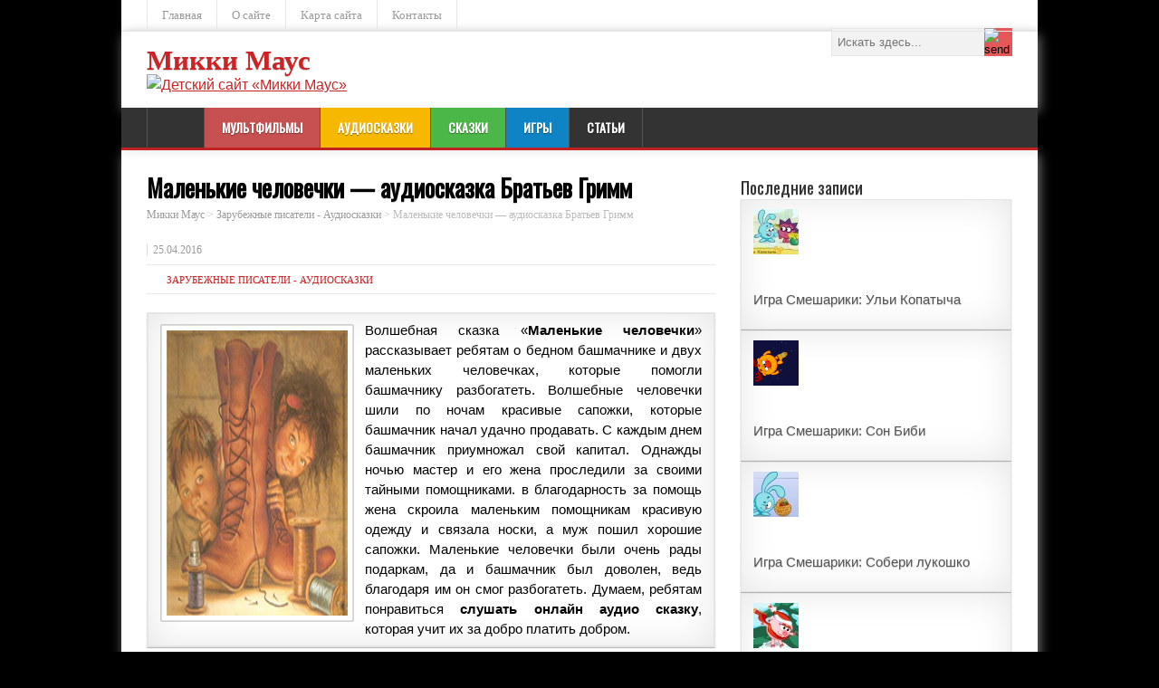

--- FILE ---
content_type: text/html; charset=UTF-8
request_url: https://mikimaus.ru/malenkie-chelovechki-audioskazka-bratev-grimm.html
body_size: 11313
content:
<!DOCTYPE html>
<!--[if IE 7]>
<html class="ie ie7" lang="ru-RU" id="html">
<![endif]-->
<!--[if IE 8]>
<html class="ie ie8" lang="ru-RU" id="html">
<![endif]-->
<!--[if !(IE 7) | !(IE 8)  ]><!-->
<html lang="ru-RU" id="html">
<!--<![endif]-->
<head>
  <meta charset="UTF-8" /> 
  <meta name="viewport" content="width=device-width" />
 
  <link rel="pingback" href="https://mikimaus.ru/xmlrpc.php"> 
	<link rel="shortcut icon" href="https://mikimaus.ru/wp-content/uploads/2016/03/favicon-1.png" />
<title>Маленькие человечки - аудиосказка Братьев Гримм слушать онлайн</title>
<style type='text/css'></style><meta name='robots' content='max-image-preview:large' />

<!-- All in One SEO Pack 3.1.1 от Michael Torbert из Semper Fi Web Design[498,577] -->
<meta name="description"  content="Волшебная сказка «Маленькие человечки» рассказывает ребятам о бедном башмачнике и двух маленьких человесках, которые помогли башмачнику разбогатеть." />

<meta name="keywords"  content="аудиосказка Маленькие человечки слушать,Маленькие человечки слушать,аудиосказка Маленькие человечки,аудиосказка,слушать,бесплатно,онлайн,аудиосказка для детей,русские народные аудиосказка,аудиосказка на ночь" />

<link rel="canonical" href="https://mikimaus.ru/malenkie-chelovechki-audioskazka-bratev-grimm.html" />
<!-- All in One SEO Pack -->
<link rel="alternate" type="application/rss+xml" title="Микки Маус &raquo; Лента" href="https://mikimaus.ru/feed" />
<link rel='stylesheet' id='wp-block-library-css' href='https://mikimaus.ru/wp-includes/css/dist/block-library/style.min.css' type='text/css' media='all' />
<style id='classic-theme-styles-inline-css' type='text/css'>
/*! This file is auto-generated */
.wp-block-button__link{color:#fff;background-color:#32373c;border-radius:9999px;box-shadow:none;text-decoration:none;padding:calc(.667em + 2px) calc(1.333em + 2px);font-size:1.125em}.wp-block-file__button{background:#32373c;color:#fff;text-decoration:none}
</style>
<style id='global-styles-inline-css' type='text/css'>
body{--wp--preset--color--black: #000000;--wp--preset--color--cyan-bluish-gray: #abb8c3;--wp--preset--color--white: #ffffff;--wp--preset--color--pale-pink: #f78da7;--wp--preset--color--vivid-red: #cf2e2e;--wp--preset--color--luminous-vivid-orange: #ff6900;--wp--preset--color--luminous-vivid-amber: #fcb900;--wp--preset--color--light-green-cyan: #7bdcb5;--wp--preset--color--vivid-green-cyan: #00d084;--wp--preset--color--pale-cyan-blue: #8ed1fc;--wp--preset--color--vivid-cyan-blue: #0693e3;--wp--preset--color--vivid-purple: #9b51e0;--wp--preset--gradient--vivid-cyan-blue-to-vivid-purple: linear-gradient(135deg,rgba(6,147,227,1) 0%,rgb(155,81,224) 100%);--wp--preset--gradient--light-green-cyan-to-vivid-green-cyan: linear-gradient(135deg,rgb(122,220,180) 0%,rgb(0,208,130) 100%);--wp--preset--gradient--luminous-vivid-amber-to-luminous-vivid-orange: linear-gradient(135deg,rgba(252,185,0,1) 0%,rgba(255,105,0,1) 100%);--wp--preset--gradient--luminous-vivid-orange-to-vivid-red: linear-gradient(135deg,rgba(255,105,0,1) 0%,rgb(207,46,46) 100%);--wp--preset--gradient--very-light-gray-to-cyan-bluish-gray: linear-gradient(135deg,rgb(238,238,238) 0%,rgb(169,184,195) 100%);--wp--preset--gradient--cool-to-warm-spectrum: linear-gradient(135deg,rgb(74,234,220) 0%,rgb(151,120,209) 20%,rgb(207,42,186) 40%,rgb(238,44,130) 60%,rgb(251,105,98) 80%,rgb(254,248,76) 100%);--wp--preset--gradient--blush-light-purple: linear-gradient(135deg,rgb(255,206,236) 0%,rgb(152,150,240) 100%);--wp--preset--gradient--blush-bordeaux: linear-gradient(135deg,rgb(254,205,165) 0%,rgb(254,45,45) 50%,rgb(107,0,62) 100%);--wp--preset--gradient--luminous-dusk: linear-gradient(135deg,rgb(255,203,112) 0%,rgb(199,81,192) 50%,rgb(65,88,208) 100%);--wp--preset--gradient--pale-ocean: linear-gradient(135deg,rgb(255,245,203) 0%,rgb(182,227,212) 50%,rgb(51,167,181) 100%);--wp--preset--gradient--electric-grass: linear-gradient(135deg,rgb(202,248,128) 0%,rgb(113,206,126) 100%);--wp--preset--gradient--midnight: linear-gradient(135deg,rgb(2,3,129) 0%,rgb(40,116,252) 100%);--wp--preset--font-size--small: 13px;--wp--preset--font-size--medium: 20px;--wp--preset--font-size--large: 36px;--wp--preset--font-size--x-large: 42px;--wp--preset--spacing--20: 0.44rem;--wp--preset--spacing--30: 0.67rem;--wp--preset--spacing--40: 1rem;--wp--preset--spacing--50: 1.5rem;--wp--preset--spacing--60: 2.25rem;--wp--preset--spacing--70: 3.38rem;--wp--preset--spacing--80: 5.06rem;--wp--preset--shadow--natural: 6px 6px 9px rgba(0, 0, 0, 0.2);--wp--preset--shadow--deep: 12px 12px 50px rgba(0, 0, 0, 0.4);--wp--preset--shadow--sharp: 6px 6px 0px rgba(0, 0, 0, 0.2);--wp--preset--shadow--outlined: 6px 6px 0px -3px rgba(255, 255, 255, 1), 6px 6px rgba(0, 0, 0, 1);--wp--preset--shadow--crisp: 6px 6px 0px rgba(0, 0, 0, 1);}:where(.is-layout-flex){gap: 0.5em;}:where(.is-layout-grid){gap: 0.5em;}body .is-layout-flow > .alignleft{float: left;margin-inline-start: 0;margin-inline-end: 2em;}body .is-layout-flow > .alignright{float: right;margin-inline-start: 2em;margin-inline-end: 0;}body .is-layout-flow > .aligncenter{margin-left: auto !important;margin-right: auto !important;}body .is-layout-constrained > .alignleft{float: left;margin-inline-start: 0;margin-inline-end: 2em;}body .is-layout-constrained > .alignright{float: right;margin-inline-start: 2em;margin-inline-end: 0;}body .is-layout-constrained > .aligncenter{margin-left: auto !important;margin-right: auto !important;}body .is-layout-constrained > :where(:not(.alignleft):not(.alignright):not(.alignfull)){max-width: var(--wp--style--global--content-size);margin-left: auto !important;margin-right: auto !important;}body .is-layout-constrained > .alignwide{max-width: var(--wp--style--global--wide-size);}body .is-layout-flex{display: flex;}body .is-layout-flex{flex-wrap: wrap;align-items: center;}body .is-layout-flex > *{margin: 0;}body .is-layout-grid{display: grid;}body .is-layout-grid > *{margin: 0;}:where(.wp-block-columns.is-layout-flex){gap: 2em;}:where(.wp-block-columns.is-layout-grid){gap: 2em;}:where(.wp-block-post-template.is-layout-flex){gap: 1.25em;}:where(.wp-block-post-template.is-layout-grid){gap: 1.25em;}.has-black-color{color: var(--wp--preset--color--black) !important;}.has-cyan-bluish-gray-color{color: var(--wp--preset--color--cyan-bluish-gray) !important;}.has-white-color{color: var(--wp--preset--color--white) !important;}.has-pale-pink-color{color: var(--wp--preset--color--pale-pink) !important;}.has-vivid-red-color{color: var(--wp--preset--color--vivid-red) !important;}.has-luminous-vivid-orange-color{color: var(--wp--preset--color--luminous-vivid-orange) !important;}.has-luminous-vivid-amber-color{color: var(--wp--preset--color--luminous-vivid-amber) !important;}.has-light-green-cyan-color{color: var(--wp--preset--color--light-green-cyan) !important;}.has-vivid-green-cyan-color{color: var(--wp--preset--color--vivid-green-cyan) !important;}.has-pale-cyan-blue-color{color: var(--wp--preset--color--pale-cyan-blue) !important;}.has-vivid-cyan-blue-color{color: var(--wp--preset--color--vivid-cyan-blue) !important;}.has-vivid-purple-color{color: var(--wp--preset--color--vivid-purple) !important;}.has-black-background-color{background-color: var(--wp--preset--color--black) !important;}.has-cyan-bluish-gray-background-color{background-color: var(--wp--preset--color--cyan-bluish-gray) !important;}.has-white-background-color{background-color: var(--wp--preset--color--white) !important;}.has-pale-pink-background-color{background-color: var(--wp--preset--color--pale-pink) !important;}.has-vivid-red-background-color{background-color: var(--wp--preset--color--vivid-red) !important;}.has-luminous-vivid-orange-background-color{background-color: var(--wp--preset--color--luminous-vivid-orange) !important;}.has-luminous-vivid-amber-background-color{background-color: var(--wp--preset--color--luminous-vivid-amber) !important;}.has-light-green-cyan-background-color{background-color: var(--wp--preset--color--light-green-cyan) !important;}.has-vivid-green-cyan-background-color{background-color: var(--wp--preset--color--vivid-green-cyan) !important;}.has-pale-cyan-blue-background-color{background-color: var(--wp--preset--color--pale-cyan-blue) !important;}.has-vivid-cyan-blue-background-color{background-color: var(--wp--preset--color--vivid-cyan-blue) !important;}.has-vivid-purple-background-color{background-color: var(--wp--preset--color--vivid-purple) !important;}.has-black-border-color{border-color: var(--wp--preset--color--black) !important;}.has-cyan-bluish-gray-border-color{border-color: var(--wp--preset--color--cyan-bluish-gray) !important;}.has-white-border-color{border-color: var(--wp--preset--color--white) !important;}.has-pale-pink-border-color{border-color: var(--wp--preset--color--pale-pink) !important;}.has-vivid-red-border-color{border-color: var(--wp--preset--color--vivid-red) !important;}.has-luminous-vivid-orange-border-color{border-color: var(--wp--preset--color--luminous-vivid-orange) !important;}.has-luminous-vivid-amber-border-color{border-color: var(--wp--preset--color--luminous-vivid-amber) !important;}.has-light-green-cyan-border-color{border-color: var(--wp--preset--color--light-green-cyan) !important;}.has-vivid-green-cyan-border-color{border-color: var(--wp--preset--color--vivid-green-cyan) !important;}.has-pale-cyan-blue-border-color{border-color: var(--wp--preset--color--pale-cyan-blue) !important;}.has-vivid-cyan-blue-border-color{border-color: var(--wp--preset--color--vivid-cyan-blue) !important;}.has-vivid-purple-border-color{border-color: var(--wp--preset--color--vivid-purple) !important;}.has-vivid-cyan-blue-to-vivid-purple-gradient-background{background: var(--wp--preset--gradient--vivid-cyan-blue-to-vivid-purple) !important;}.has-light-green-cyan-to-vivid-green-cyan-gradient-background{background: var(--wp--preset--gradient--light-green-cyan-to-vivid-green-cyan) !important;}.has-luminous-vivid-amber-to-luminous-vivid-orange-gradient-background{background: var(--wp--preset--gradient--luminous-vivid-amber-to-luminous-vivid-orange) !important;}.has-luminous-vivid-orange-to-vivid-red-gradient-background{background: var(--wp--preset--gradient--luminous-vivid-orange-to-vivid-red) !important;}.has-very-light-gray-to-cyan-bluish-gray-gradient-background{background: var(--wp--preset--gradient--very-light-gray-to-cyan-bluish-gray) !important;}.has-cool-to-warm-spectrum-gradient-background{background: var(--wp--preset--gradient--cool-to-warm-spectrum) !important;}.has-blush-light-purple-gradient-background{background: var(--wp--preset--gradient--blush-light-purple) !important;}.has-blush-bordeaux-gradient-background{background: var(--wp--preset--gradient--blush-bordeaux) !important;}.has-luminous-dusk-gradient-background{background: var(--wp--preset--gradient--luminous-dusk) !important;}.has-pale-ocean-gradient-background{background: var(--wp--preset--gradient--pale-ocean) !important;}.has-electric-grass-gradient-background{background: var(--wp--preset--gradient--electric-grass) !important;}.has-midnight-gradient-background{background: var(--wp--preset--gradient--midnight) !important;}.has-small-font-size{font-size: var(--wp--preset--font-size--small) !important;}.has-medium-font-size{font-size: var(--wp--preset--font-size--medium) !important;}.has-large-font-size{font-size: var(--wp--preset--font-size--large) !important;}.has-x-large-font-size{font-size: var(--wp--preset--font-size--x-large) !important;}
.wp-block-navigation a:where(:not(.wp-element-button)){color: inherit;}
:where(.wp-block-post-template.is-layout-flex){gap: 1.25em;}:where(.wp-block-post-template.is-layout-grid){gap: 1.25em;}
:where(.wp-block-columns.is-layout-flex){gap: 2em;}:where(.wp-block-columns.is-layout-grid){gap: 2em;}
.wp-block-pullquote{font-size: 1.5em;line-height: 1.6;}
</style>
<link rel='stylesheet' id='arve-main-css' href='https://mikimaus.ru/wp-content/plugins/advanced-responsive-video-embedder/build/main.css' type='text/css' media='all' />
<link rel='stylesheet' id='wp-pagenavi-css' href='https://mikimaus.ru/wp-content/plugins/wp-pagenavi/pagenavi-css.css' type='text/css' media='all' />
<link rel='stylesheet' id='minezine-style-css' href='https://mikimaus.ru/wp-content/themes/minezine/style.css' type='text/css' media='all' />
<link rel='stylesheet' id='minezine-google-font-default-css' href='//fonts.googleapis.com/css?family=Oswald&#038;subset=latin%2Clatin-ext' type='text/css' media='all' />
<link rel='stylesheet' id='wordpress-popular-posts-css' href='https://mikimaus.ru/wp-content/plugins/wordpress-popular-posts/style/wpp.css' type='text/css' media='all' />
<link rel='stylesheet' id='jannah-extensions-shortcodes-styles-css' href='https://mikimaus.ru/wp-content/plugins/jannah-extensions/shortcodes/assets/style.css' type='text/css' media='all' />
<script type='text/javascript' src='https://mikimaus.ru/wp-includes/js/dist/vendor/wp-polyfill-inert.min.js' id='wp-polyfill-inert-js'></script>
<script type='text/javascript' src='https://mikimaus.ru/wp-includes/js/dist/vendor/regenerator-runtime.min.js' id='regenerator-runtime-js'></script>
<script type='text/javascript' src='https://mikimaus.ru/wp-includes/js/dist/vendor/wp-polyfill.min.js' id='wp-polyfill-js'></script>
<script async="async" type='text/javascript' src='https://mikimaus.ru/wp-content/plugins/advanced-responsive-video-embedder/build/main.js' id='arve-main-js'></script>
<script type='text/javascript' src='https://mikimaus.ru/wp-includes/js/jquery/jquery.min.js' id='jquery-core-js'></script>
<script type='text/javascript' src='https://mikimaus.ru/wp-includes/js/jquery/jquery-migrate.min.js' id='jquery-migrate-js'></script>
<!--[if lt IE 9]>
<script type='text/javascript' src='https://mikimaus.ru/wp-content/themes/minezine/js/html5.js' id='minezine-html5-ie-js'></script>
<![endif]-->

<link rel="stylesheet" href="https://mikimaus.ru/wp-content/plugins/auto-highslide/highslide/highslide.css" type="text/css" />
<script type="text/javascript" src="https://mikimaus.ru/wp-content/plugins/auto-highslide/highslide/highslide-with-html.packed.js"></script>
<script type="text/javascript">
	hs.graphicsDir = "https://mikimaus.ru/wp-content/plugins/auto-highslide/highslide/graphics/";
	hs.outlineType = "rounded-white";
	hs.outlineWhileAnimating = true;
	hs.showCredits = false;
</script>
	<style>.pseudo-clearfy-link { color: #008acf; cursor: pointer;}.pseudo-clearfy-link:hover { text-decoration: none;}</style><script type="text/javascript">
	window._wp_rp_static_base_url = 'https://wprp.zemanta.com/static/';
	window._wp_rp_wp_ajax_url = "https://mikimaus.ru/wp-admin/admin-ajax.php";
	window._wp_rp_plugin_version = '3.5.2';
	window._wp_rp_post_id = '990';
	window._wp_rp_num_rel_posts = '10';
	window._wp_rp_thumbnails = true;
	window._wp_rp_post_title = '%D0%9C%D0%B0%D0%BB%D0%B5%D0%BD%D1%8C%D0%BA%D0%B8%D0%B5+%D1%87%D0%B5%D0%BB%D0%BE%D0%B2%D0%B5%D1%87%D0%BA%D0%B8+-+%D0%B0%D1%83%D0%B4%D0%B8%D0%BE%D1%81%D0%BA%D0%B0%D0%B7%D0%BA%D0%B0+%D0%91%D1%80%D0%B0%D1%82%D1%8C%D0%B5%D0%B2+%D0%93%D1%80%D0%B8%D0%BC%D0%BC';
	window._wp_rp_post_tags = [];
	window._wp_rp_promoted_content = true;
</script>
<script type="text/javascript" src="https://wprp.zemanta.com/static/js/loader.js?version=3.5.2" async></script>
<link rel="stylesheet" href="https://mikimaus.ru/wp-content/plugins/wordpress-23-related-posts-plugin/static/themes/vertical-m.css?version=3.5.2" />
<meta name="generator" content="Elementor 3.16.6; features: e_dom_optimization, e_optimized_assets_loading, e_optimized_css_loading, additional_custom_breakpoints; settings: css_print_method-external, google_font-enabled, font_display-swap">
				<!-- WordPress Popular Posts v3.3.3 -->
				<script type="text/javascript">//<![CDATA[

					var sampling_active = 0;
					var sampling_rate   = 100;
					var do_request = false;

					if ( !sampling_active ) {
						do_request = true;
					} else {
						var num = Math.floor(Math.random() * sampling_rate) + 1;
						do_request = ( 1 === num );
					}

					if ( do_request ) {

						// Create XMLHttpRequest object and set variables
						var xhr = ( window.XMLHttpRequest )
						  ? new XMLHttpRequest()
						  : new ActiveXObject( "Microsoft.XMLHTTP" ),
						url = 'https://mikimaus.ru/wp-admin/admin-ajax.php',
						params = 'action=update_views_ajax&token=febc188016&wpp_id=990';
						// Set request method and target URL
						xhr.open( "POST", url, true );
						// Set request header
						xhr.setRequestHeader( "Content-type", "application/x-www-form-urlencoded" );
						// Hook into onreadystatechange
						xhr.onreadystatechange = function() {
							if ( 4 === xhr.readyState && 200 === xhr.status ) {
								if ( window.console && window.console.log ) {
									window.console.log( xhr.responseText );
								}
							}
						};
						// Send request
						xhr.send( params );

					}

				//]]></script>
				<!-- End WordPress Popular Posts v3.3.3 -->
				<style type="text/css">.broken_link, a.broken_link {
	text-decoration: line-through;
}</style><style type="text/css" id="custom-background-css">
body.custom-background { background-color: #000000; }
</style>
	 
</head>
 
<body class="post-template-default single single-post postid-990 single-format-standard custom-background elementor-default elementor-kit-3138" id="wrapper">
<div class="pattern"></div> 
   
<div id="container">

  <header id="header">
    <div id="top-navigation-wrapper">
      <div class="top-navigation">
<div class="menu-menyu-vverx-container"><ul id="top-nav" class="menu"><li id="menu-item-20" class="menu-item menu-item-type-custom menu-item-object-custom menu-item-home menu-item-20"><a href="https://mikimaus.ru/">Главная</a></li>
<li id="menu-item-307" class="menu-item menu-item-type-post_type menu-item-object-page menu-item-307"><a href="https://mikimaus.ru/o-sajte">О сайте</a></li>
<li id="menu-item-77" class="menu-item menu-item-type-post_type menu-item-object-page menu-item-77"><a href="https://mikimaus.ru/karta-sajta">Карта сайта</a></li>
<li id="menu-item-3042" class="menu-item menu-item-type-post_type menu-item-object-page menu-item-3042"><a href="https://mikimaus.ru/kontakty">Контакты</a></li>
</ul></div>      </div>
    </div>
    
    <div class="header-content">
	<form id="searchform" method="get" action="https://mikimaus.ru/">
  <div class="searchform-wrapper"><input type="text" value="" name="s" id="s" placeholder="Искать здесь..." />
  <input type="image" src="https://mikimaus.ru/wp-content/themes/minezine/images/empty.gif" class="send" name="searchsubmit" alt="send" /></div>
</form>      <p class="site-title"><a href="https://mikimaus.ru/">Микки Маус</a></p>

<a href="https://mikimaus.ru/"><img title="" alt="Детский сайт «Микки Маус»" src="https://mikimaus.ru/wp-content/themes/minezine/images/logoimg.png" /></a>
    </div>
    <div class="menu-box">
      <div class="navigation-pattern"></div>
      <a class="link-home" href="https://mikimaus.ru/"></a>
<div class="menu-osnovnoe-menyu-container"><ul id="nav" class="menu"><li id="menu-item-517" class="menu-item menu-item-type-post_type menu-item-object-page menu-item-517"><a href="https://mikimaus.ru/multfilmy-onlajn">Мультфильмы</a></li>
<li id="menu-item-380" class="menu-item menu-item-type-post_type menu-item-object-page menu-item-380"><a href="https://mikimaus.ru/audioskazki-dlya-detej">Аудиосказки</a></li>
<li id="menu-item-24" class="menu-item menu-item-type-custom menu-item-object-custom menu-item-24"><a href="https://mikimaus.ru/skazki-narodov-mira">Сказки</a></li>
<li id="menu-item-1229" class="menu-item menu-item-type-custom menu-item-object-custom menu-item-1229"><a href="https://mikimaus.ru/razvivayushhie-igry-dlya-detej-onlajn">Игры</a></li>
<li id="menu-item-2847" class="menu-item menu-item-type-taxonomy menu-item-object-category menu-item-2847"><a href="https://mikimaus.ru/category/raznoe">Статьи</a></li>
</ul></div>    </div>
    
  </header> <!-- end of header -->

  <div id="main-content">
  <div id="content">    <div class="content-headline">
      <h1 class="entry-headline title single-title entry-title"><span class="entry-headline-text">Маленькие человечки &#8212; аудиосказка Братьев Гримм</span></h1>
<p class="breadcrumb-navigation"><!-- Breadcrumb NavXT 6.3.0 -->
<span property="itemListElement" typeof="ListItem"><a property="item" typeof="WebPage" title="Перейти к Микки Маус." href="https://mikimaus.ru" class="home" ><span property="name">Микки Маус</span></a><meta property="position" content="1"></span> &gt; <span property="itemListElement" typeof="ListItem"><a property="item" typeof="WebPage" title="Перейти к архиву рубрики Зарубежные писатели - Аудиосказки." href="https://mikimaus.ru/category/zarubezhnye-pisateli-audioskazki" class="taxonomy category" ><span property="name">Зарубежные писатели - Аудиосказки</span></a><meta property="position" content="2"></span> &gt; <span class="post post-post current-item">Маленькие человечки &#8212; аудиосказка Братьев Гримм</span></p>    </div>
        <p class="post-meta">
      <span dats="25.04.2016"></span>
    </p>
    <div class="post-info">
      <p class="post-category"><span class="post-info-category"><a href="https://mikimaus.ru/category/zarubezhnye-pisateli-audioskazki" rel="category tag">Зарубежные писатели - Аудиосказки</a></span></p>
      <p class="post-tags"></p>
    </div>
    <div class="entry-content">

<!-- Shortcoder conditions not met -->
<div class="mult_category"><img decoding="async" fetchpriority="high" class="alignleft size-full wp-image-1013" src="https://mikimaus.ru/wp-content/uploads/2016/04/chelovechki1.jpg" alt="Маленькие человечки" width="200" height="315" />Волшебная сказка «<strong>Маленькие человечки</strong>» рассказывает ребятам о бедном башмачнике и двух маленьких человечках, которые помогли башмачнику разбогатеть. Волшебные человечки шили по ночам красивые сапожки, которые башмачник начал удачно продавать. С каждым днем башмачник приумножал свой капитал. Однажды ночью мастер и его жена проследили за своими тайными помощниками. в благодарность за помощь жена скроила маленьким помощникам красивую одежду и связала носки, а муж пошил хорошие сапожки. Маленькие человечки были очень рады подаркам, да и башмачник был доволен, ведь благодаря им он смог разбогатеть. Думаем, ребятам понравиться <strong>слушать онлайн аудио сказку</strong>, которая учит их за добро платить добром.</div>
<!-- Shortcoder conditions not met -->
<h3 style="text-align: center;">Слушать сказку Маленькие человечки онлайн</h3>
<!--[if lt IE 9]><script>document.createElement('audio');</script><![endif]-->
<audio class="wp-audio-shortcode" id="audio-990-1" preload="none" style="width: 100%;" controls="controls"><source type="audio/mpeg" src="https://mikimaus.ru/wp-content/uploads/2016/04/chelovechki.mp3?_=1" /><a href="https://mikimaus.ru/wp-content/uploads/2016/04/chelovechki.mp3">https://mikimaus.ru/wp-content/uploads/2016/04/chelovechki.mp3</a></audio><a class="knopka1" href="https://mikimaus.ru/zarubezhnye-pisateli-skazochniki">Вернуться к выбору аудиосказок</a></p>
<div class="social">
<div class="network">Понравилось? Расскажи друзьям:</div>
</div>
<div class="social">
<noindex><div class="share42init" data-url="https://mikimaus.ru/malenkie-chelovechki-audioskazka-bratev-grimm.html" data-title="Маленькие человечки &#8212; аудиосказка Братьев Гримм"></div>
<script type="text/javascript" src="//mikimaus.ru/wp-content/share42/share42.js"></script></noindex>
</div>

<div id="wp_rp_content">
<div id="related_posts">
<h3>Другие записи из этой темы:</h3>
 
<ul><li><a href="https://mikimaus.ru/sinyaya-boroda-audioskazka-sharlya-perro.html" rel="bookmark" title="Синяя борода &#8212; аудиосказка Шарля Перро"><div id="box-cel"><img width="200" height="300" src="https://mikimaus.ru/wp-content/uploads/2016/04/boroda1.jpg" class="attachment-post-thumbnail size-post-thumbnail wp-post-image" alt="Синяя борода" decoding="async" />Синяя борода &#8212; аудиосказка Шарля Перро</div></a></li>
<li><a href="https://mikimaus.ru/volk-i-semero-kozlyat-audioskazka-bratev-grimm.html" rel="bookmark" title="Волк и семеро козлят &#8212; аудиосказка Братьев Гримм"><div id="box-cel"><img width="200" height="192" src="https://mikimaus.ru/wp-content/uploads/2016/04/volk-5.jpg" class="attachment-post-thumbnail size-post-thumbnail wp-post-image" alt="Волк и семеро козлят" decoding="async" />Волк и семеро козлят &#8212; аудиосказка Братьев Гримм</div></a></li>
<li><a href="https://mikimaus.ru/malchik-s-palchik-audioskazka-sharlya-perro.html" rel="bookmark" title="Мальчик с пальчик &#8212; аудиосказка Шарля Перро"><div id="box-cel"><img width="200" height="295" src="https://mikimaus.ru/wp-content/uploads/2016/04/malchik1.jpg" class="attachment-post-thumbnail size-post-thumbnail wp-post-image" alt="Мальчик с пальчик" decoding="async" loading="lazy" />Мальчик с пальчик &#8212; аудиосказка Шарля Перро</div></a></li>
<li><a href="https://mikimaus.ru/pryanichnyj-domik-audioskazka-sharlya-perro.html" rel="bookmark" title="Пряничный домик &#8212; аудиосказка Шарля Перро"><div id="box-cel"><img width="200" height="277" src="https://mikimaus.ru/wp-content/uploads/2016/04/domik1.jpg" class="attachment-post-thumbnail size-post-thumbnail wp-post-image" alt="Пряничный домик" decoding="async" loading="lazy" />Пряничный домик &#8212; аудиосказка Шарля Перро</div></a></li>
<li><a href="https://mikimaus.ru/kot-v-sapogax-audioskazka-sharlya-perro.html" rel="bookmark" title="Кот в сапогах &#8212; аудиосказка Шарля Перро"><div id="box-cel"><img width="200" height="270" src="https://mikimaus.ru/wp-content/uploads/2016/04/kot1.jpg" class="attachment-post-thumbnail size-post-thumbnail wp-post-image" alt="Кот в сапогах" decoding="async" loading="lazy" />Кот в сапогах &#8212; аудиосказка Шарля Перро</div></a></li>
<li><a href="https://mikimaus.ru/rumpelshtilcxen-audioskazka-bratev-grimm.html" rel="bookmark" title="Румпельштильцхен &#8212; аудиосказка Братьев Гримм"><div id="box-cel"><img width="200" height="227" src="https://mikimaus.ru/wp-content/uploads/2016/04/rumpel1.jpg" class="attachment-post-thumbnail size-post-thumbnail wp-post-image" alt="Румпельштильцхен" decoding="async" loading="lazy" />Румпельштильцхен &#8212; аудиосказка Братьев Гримм</div></a></li>
<li><a href="https://mikimaus.ru/krasnaya-shapochka-audioskazka-sharlya-perro.html" rel="bookmark" title="Красная шапочка &#8212; аудиосказка Шарля Перро"><div id="box-cel"><img width="200" height="291" src="https://mikimaus.ru/wp-content/uploads/2016/04/krasnaja.jpg" class="attachment-post-thumbnail size-post-thumbnail wp-post-image" alt="Красная шапочка" decoding="async" loading="lazy" />Красная шапочка &#8212; аудиосказка Шарля Перро</div></a></li>
<li><a href="https://mikimaus.ru/belosnezhka-i-sem-gnomov-audioskazka-bratev-grimm.html" rel="bookmark" title="Белоснежка и семь гномов &#8212; аудиосказка Братьев Гримм"><div id="box-cel"><img width="200" height="313" src="https://mikimaus.ru/wp-content/uploads/2016/04/belosneshka.jpg" class="attachment-post-thumbnail size-post-thumbnail wp-post-image" alt="Белоснежка и семь гномов" decoding="async" loading="lazy" srcset="https://mikimaus.ru/wp-content/uploads/2016/04/belosneshka.jpg 200w, https://mikimaus.ru/wp-content/uploads/2016/04/belosneshka-192x300.jpg 192w" sizes="(max-width: 200px) 100vw, 200px" />Белоснежка и семь гномов &#8212; аудиосказка Братьев Гримм</div></a></li>
<li><a href="https://mikimaus.ru/zolushka-audioskazka-sharlya-perro-2.html" rel="bookmark" title="Золушка &#8212; аудиосказка Шарля Перро"><div id="box-cel"><img width="200" height="244" src="https://mikimaus.ru/wp-content/uploads/2016/04/zolushka1.jpg" class="attachment-post-thumbnail size-post-thumbnail wp-post-image" alt="Золушка" decoding="async" loading="lazy" />Золушка &#8212; аудиосказка Шарля Перро</div></a></li>
<li><a href="https://mikimaus.ru/zhivaya-voda-audioskazka-bratev-grimm.html" rel="bookmark" title="Живая вода &#8212; аудиосказка Братьев Гримм"><div id="box-cel"><img width="402" height="594" src="https://mikimaus.ru/wp-content/uploads/2016/04/zhivaya-voda.jpg" class="attachment-post-thumbnail size-post-thumbnail wp-post-image" alt="Живая вода" decoding="async" loading="lazy" srcset="https://mikimaus.ru/wp-content/uploads/2016/04/zhivaya-voda.jpg 402w, https://mikimaus.ru/wp-content/uploads/2016/04/zhivaya-voda-203x300.jpg 203w" sizes="(max-width: 402px) 100vw, 402px" />Живая вода &#8212; аудиосказка Братьев Гримм</div></a></li>
</ul></div>
</div>

<div id="minezine-post-nav" class="navigation" role="navigation">
	<div class="nav-wrapper">
  <p class="nav-previous"><a href="https://mikimaus.ru/korol-drozdoborod-audioskazka-bratev-grimm.html" title="Король Дроздобород - аудиосказка Братьев Гримм">&larr; Предыдущая запись</a></p>
	<p class="nav-next"><a href="https://mikimaus.ru/rapuncel-audioskazka-bratev-grimm.html" title="Рапунцель - аудиосказка Братьев Гримм">Следующая запись &rarr;</a></p>
   </div>
</div>
    </div>   
  </div> <!-- end of content -->
<aside id="sidebar">
<div id="rpwe_widget-2" class="sidebar-widget rpwe_widget recent-posts-extended"> <p class="sidebar-headline"><span class="sidebar-headline-text">Последние записи</span></p><div  class="rpwe-block "><ul class="rpwe-ul"><li class="rpwe-li rpwe-clearfix"><a class="rpwe-img" href="https://mikimaus.ru/igra-smeshariki-uli-kopatycha.html"  rel="bookmark"><img class="rpwe-alignleft rpwe-thumb" src="https://mikimaus.ru/wp-content/uploads/2016/06/igryi-smeshariki-50x50.jpg" alt="Игра Смешарики: Ульи Копатыча"></a><h3 class="rpwe-title"><a href="https://mikimaus.ru/igra-smeshariki-uli-kopatycha.html" title="Permalink to Игра Смешарики: Ульи Копатыча" rel="bookmark">Игра Смешарики: Ульи Копатыча</a></h3></li><li class="rpwe-li rpwe-clearfix"><a class="rpwe-img" href="https://mikimaus.ru/igra-smeshariki-son-bibi.html"  rel="bookmark"><img class="rpwe-alignleft rpwe-thumb" src="https://mikimaus.ru/wp-content/uploads/2016/06/bibi-50x50.jpg" alt="Игра Смешарики: Сон Биби"></a><h3 class="rpwe-title"><a href="https://mikimaus.ru/igra-smeshariki-son-bibi.html" title="Permalink to Игра Смешарики: Сон Биби" rel="bookmark">Игра Смешарики: Сон Биби</a></h3></li><li class="rpwe-li rpwe-clearfix"><a class="rpwe-img" href="https://mikimaus.ru/igra-smeshariki-soberi-lukoshko.html"  rel="bookmark"><img class="rpwe-alignleft rpwe-thumb" src="https://mikimaus.ru/wp-content/uploads/2016/06/igryi-smeshariki25-50x50.jpg" alt="Игра Смешарики: Собери лукошко"></a><h3 class="rpwe-title"><a href="https://mikimaus.ru/igra-smeshariki-soberi-lukoshko.html" title="Permalink to Игра Смешарики: Собери лукошко" rel="bookmark">Игра Смешарики: Собери лукошко</a></h3></li><li class="rpwe-li rpwe-clearfix"><a class="rpwe-img" href="https://mikimaus.ru/igra-smeshariki-snezhnaya-gorka.html"  rel="bookmark"><img class="rpwe-alignleft rpwe-thumb" src="https://mikimaus.ru/wp-content/uploads/2016/06/smeshariki-pronyushu-50x50.jpg" alt="Игра Смешарики: Снежная горка"></a><h3 class="rpwe-title"><a href="https://mikimaus.ru/igra-smeshariki-snezhnaya-gorka.html" title="Permalink to Игра Смешарики: Снежная горка" rel="bookmark">Игра Смешарики: Снежная горка</a></h3></li><li class="rpwe-li rpwe-clearfix"><a class="rpwe-img" href="https://mikimaus.ru/igra-raskraska-smeshariki.html"  rel="bookmark"><img class="rpwe-alignleft rpwe-thumb" src="https://mikimaus.ru/wp-content/uploads/2016/06/raskraski-50x50.jpg" alt="Игра-раскраска Смешарики"></a><h3 class="rpwe-title"><a href="https://mikimaus.ru/igra-raskraska-smeshariki.html" title="Permalink to Игра-раскраска Смешарики" rel="bookmark">Игра-раскраска Смешарики</a></h3></li></ul></div><!-- Generated by http://wordpress.org/plugins/recent-posts-widget-extended/ --></div></aside> <!-- end of sidebar -->
  </div> <!-- end of main-content -->
<footer id="wrapper-footer">
  <div id="footer">
    <div class="footer-widget-area footer-widget-area-1">
    </div>    
    <div class="footer-widget-area footer-widget-area-2">
    </div>   
    <div class="footer-widget-area footer-widget-area-3">
<div id="tag_cloud-2" class="footer-widget widget_tag_cloud"><p class="footer-headline"><span class="footer-headline-text">Метки</span></p><div class="tagcloud"><a href="https://mikimaus.ru/tag/chukovskij-audioskazki" class="tag-cloud-link tag-link-36 tag-link-position-1" style="font-size: 13.723756906077pt;" aria-label="Чуковский аудиосказки (10 элементов)">Чуковский аудиосказки</a>
<a href="https://mikimaus.ru/tag/barboskiny" class="tag-cloud-link tag-link-30 tag-link-position-2" style="font-size: 8pt;" aria-label="барбоскины (1 элемент)">барбоскины</a>
<a href="https://mikimaus.ru/tag/bytovye-skazki" class="tag-cloud-link tag-link-13 tag-link-position-3" style="font-size: 20.60773480663pt;" aria-label="бытовые сказки (84 элемента)">бытовые сказки</a>
<a href="https://mikimaus.ru/tag/volshebnye-skazki" class="tag-cloud-link tag-link-12 tag-link-position-4" style="font-size: 22pt;" aria-label="волшебные сказки (127 элементов)">волшебные сказки</a>
<a href="https://mikimaus.ru/tag/luntik" class="tag-cloud-link tag-link-31 tag-link-position-5" style="font-size: 8pt;" aria-label="лунтик (1 элемент)">лунтик</a>
<a href="https://mikimaus.ru/tag/masha-i-medved" class="tag-cloud-link tag-link-33 tag-link-position-6" style="font-size: 15.193370165746pt;" aria-label="маша и медведь (16 элементов)">маша и медведь</a>
<a href="https://mikimaus.ru/tag/multfilmy-sssr" class="tag-cloud-link tag-link-24 tag-link-position-7" style="font-size: 18.983425414365pt;" aria-label="мультфильмы СССР (51 элемент)">мультфильмы СССР</a>
<a href="https://mikimaus.ru/tag/multfilmy-pro-bogatyrej" class="tag-cloud-link tag-link-29 tag-link-position-8" style="font-size: 12.254143646409pt;" aria-label="мультфильмы про богатырей (6 элементов)">мультфильмы про богатырей</a>
<a href="https://mikimaus.ru/tag/skazki-o-zhivotnyx" class="tag-cloud-link tag-link-16 tag-link-position-9" style="font-size: 20.298342541436pt;" aria-label="сказки о животных (76 элементов)">сказки о животных</a>
<a href="https://mikimaus.ru/tag/smeshariki" class="tag-cloud-link tag-link-27 tag-link-position-10" style="font-size: 18.28729281768pt;" aria-label="смешарики (42 элемента)">смешарики</a>
<a href="https://mikimaus.ru/tag/fiksiki" class="tag-cloud-link tag-link-32 tag-link-position-11" style="font-size: 8pt;" aria-label="фиксики (1 элемент)">фиксики</a></div>
</div>    </div>
  </div>
<div class="footer-signature"><div class="footer-signature-content">			<div class="textwidget"><div id="credits">© 2023 Детский сайт <a href="https://mikimaus.ru">Mикки Маус</a></br>  
Все материалы сайта взяты из открытых источников. Права на произведения, торговые марки и персонажи принадлежат их авторам. Если у вас возникли вопросы относительно авторского права, свяжитесь через <a href="https://mikimaus.ru/kontakty">форму обратной связи</a> на главной странице сайта.</div>

<!-- Yandex.Metrika counter -->
<script type="text/javascript" >
   (function(m,e,t,r,i,k,a){m[i]=m[i]||function(){(m[i].a=m[i].a||[]).push(arguments)};
   m[i].l=1*new Date();
   for (var j = 0; j < document.scripts.length; j++) {if (document.scripts[j].src === r) { return; }}
   k=e.createElement(t),a=e.getElementsByTagName(t)[0],k.async=1,k.src=r,a.parentNode.insertBefore(k,a)})
   (window, document, "script", "https://mc.yandex.ru/metrika/tag.js", "ym");

   ym(94743014, "init", {
        clickmap:true,
        trackLinks:true,
        accurateTrackBounce:true,
        webvisor:true
   });
</script>
<noscript><div><img src="https://mc.yandex.ru/watch/94743014" style="position:absolute; left:-9999px;" alt="" /></div></noscript>
<!-- /Yandex.Metrika counter --></div>
		</div></div></footer>  <!-- end of wrapper-footer -->
</div> <!-- end of container -->
<script>var pseudo_links = document.querySelectorAll(".pseudo-clearfy-link");for (var i=0;i<pseudo_links.length;i++ ) { pseudo_links[i].addEventListener("click", function(e){   window.open( e.target.getAttribute("data-uri") ); }); }</script><link rel='stylesheet' id='mediaelement-css' href='https://mikimaus.ru/wp-includes/js/mediaelement/mediaelementplayer-legacy.min.css' type='text/css' media='all' />
<link rel='stylesheet' id='wp-mediaelement-css' href='https://mikimaus.ru/wp-includes/js/mediaelement/wp-mediaelement.min.css' type='text/css' media='all' />
<script type='text/javascript' id='wpil-frontend-script-js-extra'>
/* <![CDATA[ */
var wpilFrontend = {"ajaxUrl":"\/wp-admin\/admin-ajax.php","postId":"990","postType":"post","openInternalInNewTab":"0","openExternalInNewTab":"0","disableClicks":"0","openLinksWithJS":"0","trackAllElementClicks":"0","clicksI18n":{"imageNoText":"Image in link: No Text","imageText":"Image Title: ","noText":"No Anchor Text Found"}};
/* ]]> */
</script>
<script type='text/javascript' src='https://mikimaus.ru/wp-content/plugins/link-whisper-premium/js/frontend.min.js' id='wpil-frontend-script-js'></script>
<script type='text/javascript' src='https://mikimaus.ru/wp-content/themes/minezine/js/placeholders.js' id='minezine-placeholders-js'></script>
<script type='text/javascript' src='https://mikimaus.ru/wp-content/themes/minezine/js/scroll-to-top.js' id='minezine-scroll-to-top-js'></script>
<script type='text/javascript' src='https://mikimaus.ru/wp-content/themes/minezine/js/menubox.js' id='minezine-menubox-js'></script>
<script type='text/javascript' src='https://mikimaus.ru/wp-content/themes/minezine/js/selectnav.js' id='minezine-selectnav-js'></script>
<script type='text/javascript' src='https://mikimaus.ru/wp-content/themes/minezine/js/responsive.js' id='minezine-responsive-js'></script>
<script type='text/javascript' src='https://mikimaus.ru/wp-content/plugins/jannah-extensions/shortcodes/assets/js/scripts.js' id='jannah-extensions-shortcodes-scripts-js'></script>
<script id="mediaelement-core-js-before" type="text/javascript">
var mejsL10n = {"language":"ru","strings":{"mejs.download-file":"\u0421\u043a\u0430\u0447\u0430\u0442\u044c \u0444\u0430\u0439\u043b","mejs.install-flash":"Flash player \u043f\u043b\u0430\u0433\u0438\u043d \u0431\u044b\u043b \u043e\u0442\u043a\u043b\u044e\u0447\u0435\u043d \u0438\u043b\u0438 \u043d\u0435 \u0431\u044b\u043b \u0443\u0441\u0442\u0430\u043d\u043e\u0432\u043b\u0435\u043d \u0432 \u0432\u0430\u0448\u0435\u043c \u0431\u0440\u0430\u0443\u0437\u0435\u0440\u0435. \u041f\u043e\u0436\u0430\u043b\u0443\u0439\u0441\u0442\u0430, \u0432\u043a\u043b\u044e\u0447\u0438\u0442\u0435 \u043f\u043b\u0430\u0433\u0438\u043d Flash player \u0438\u043b\u0438 \u0441\u043a\u0430\u0447\u0430\u0439\u0442\u0435 \u043f\u043e\u0441\u043b\u0435\u0434\u043d\u044e\u044e \u0432\u0435\u0440\u0441\u0438\u044e \u0441 https:\/\/get.adobe.com\/flashplayer\/","mejs.fullscreen":"\u041d\u0430 \u0432\u0435\u0441\u044c \u044d\u043a\u0440\u0430\u043d","mejs.play":"\u0412\u043e\u0441\u043f\u0440\u043e\u0438\u0437\u0432\u0435\u0441\u0442\u0438","mejs.pause":"\u041f\u0430\u0443\u0437\u0430","mejs.time-slider":"\u0428\u043a\u0430\u043b\u0430 \u0432\u0440\u0435\u043c\u0435\u043d\u0438","mejs.time-help-text":"\u0418\u0441\u043f\u043e\u043b\u044c\u0437\u0443\u0439\u0442\u0435 \u043a\u043b\u0430\u0432\u0438\u0448\u0438 \u0432\u043b\u0435\u0432\u043e\/\u0432\u043f\u0440\u0430\u0432\u043e, \u0447\u0442\u043e\u0431\u044b \u043f\u0435\u0440\u0435\u043c\u0435\u0441\u0442\u0438\u0442\u044c\u0441\u044f \u043d\u0430 \u043e\u0434\u043d\u0443 \u0441\u0435\u043a\u0443\u043d\u0434\u0443; \u0432\u0432\u0435\u0440\u0445\/\u0432\u043d\u0438\u0437, \u0447\u0442\u043e\u0431\u044b \u043f\u0435\u0440\u0435\u043c\u0435\u0441\u0442\u0438\u0442\u044c\u0441\u044f \u043d\u0430 \u0434\u0435\u0441\u044f\u0442\u044c \u0441\u0435\u043a\u0443\u043d\u0434.","mejs.live-broadcast":"\u041f\u0440\u044f\u043c\u0430\u044f \u0442\u0440\u0430\u043d\u0441\u043b\u044f\u0446\u0438\u044f","mejs.volume-help-text":"\u0418\u0441\u043f\u043e\u043b\u044c\u0437\u0443\u0439\u0442\u0435 \u043a\u043b\u0430\u0432\u0438\u0448\u0438 \u0432\u0432\u0435\u0440\u0445\/\u0432\u043d\u0438\u0437, \u0447\u0442\u043e\u0431\u044b \u0443\u0432\u0435\u043b\u0438\u0447\u0438\u0442\u044c \u0438\u043b\u0438 \u0443\u043c\u0435\u043d\u044c\u0448\u0438\u0442\u044c \u0433\u0440\u043e\u043c\u043a\u043e\u0441\u0442\u044c.","mejs.unmute":"\u0412\u043a\u043b\u044e\u0447\u0438\u0442\u044c \u0437\u0432\u0443\u043a","mejs.mute":"\u0411\u0435\u0437 \u0437\u0432\u0443\u043a\u0430","mejs.volume-slider":"\u0420\u0435\u0433\u0443\u043b\u044f\u0442\u043e\u0440 \u0433\u0440\u043e\u043c\u043a\u043e\u0441\u0442\u0438","mejs.video-player":"\u0412\u0438\u0434\u0435\u043e\u043f\u043b\u0435\u0435\u0440","mejs.audio-player":"\u0410\u0443\u0434\u0438\u043e\u043f\u043b\u0435\u0435\u0440","mejs.captions-subtitles":"\u0421\u0443\u0431\u0442\u0438\u0442\u0440\u044b","mejs.captions-chapters":"\u0413\u043b\u0430\u0432\u044b","mejs.none":"\u041d\u0435\u0442","mejs.afrikaans":"\u0410\u0444\u0440\u0438\u043a\u0430\u043d\u0441\u043a\u0438\u0439","mejs.albanian":"\u0410\u043b\u0431\u0430\u043d\u0441\u043a\u0438\u0439","mejs.arabic":"\u0410\u0440\u0430\u0431\u0441\u043a\u0438\u0439","mejs.belarusian":"\u0411\u0435\u043b\u0430\u0440\u0443\u0441\u0441\u043a\u0438\u0439","mejs.bulgarian":"\u0411\u043e\u043b\u0433\u0430\u0440\u0441\u043a\u0438\u0439","mejs.catalan":"\u041a\u0430\u0442\u0430\u043b\u043e\u043d\u0441\u043a\u0438\u0439","mejs.chinese":"\u041a\u0438\u0442\u0430\u0439\u0441\u043a\u0438\u0439","mejs.chinese-simplified":"\u041a\u0438\u0442\u0430\u0439\u0441\u043a\u0438\u0439 (\u0443\u043f\u0440\u043e\u0449\u0435\u043d\u043d\u044b\u0439)","mejs.chinese-traditional":"\u041a\u0438\u0442\u0430\u0439\u0441\u043a\u0438\u0439 (\u0442\u0440\u0430\u0434\u0438\u0446\u0438\u043e\u043d\u043d\u044b\u0439)","mejs.croatian":"\u0425\u043e\u0440\u0432\u0430\u0442\u0441\u043a\u0438\u0439","mejs.czech":"\u0427\u0435\u0448\u0441\u043a\u0438\u0439","mejs.danish":"\u0414\u0430\u0442\u0441\u043a\u0438\u0439","mejs.dutch":"\u041d\u0438\u0434\u0435\u0440\u043b\u0430\u043d\u0434\u0441\u043a\u0438\u0439 (\u0433\u043e\u043b\u043b\u0430\u043d\u0434\u0441\u043a\u0438\u0439)","mejs.english":"\u0410\u043d\u0433\u043b\u0438\u0439\u0441\u043a\u0438\u0439","mejs.estonian":"\u042d\u0441\u0442\u043e\u043d\u0441\u043a\u0438\u0439","mejs.filipino":"\u0424\u0438\u043b\u0438\u043f\u043f\u0438\u043d\u0441\u043a\u0438\u0439","mejs.finnish":"\u0424\u0438\u043d\u0441\u043a\u0438\u0439","mejs.french":"\u0424\u0440\u0430\u043d\u0446\u0443\u0437\u0441\u043a\u0438\u0439","mejs.galician":"\u0413\u0430\u043b\u0438\u0441\u0438\u0439\u0441\u043a\u0438\u0439","mejs.german":"\u041d\u0435\u043c\u0435\u0446\u043a\u0438\u0439","mejs.greek":"\u0413\u0440\u0435\u0447\u0435\u0441\u043a\u0438\u0439","mejs.haitian-creole":"\u0413\u0430\u0438\u0442\u044f\u043d\u0441\u043a\u0438\u0439 \u043a\u0440\u0435\u043e\u043b\u044c\u0441\u043a\u0438\u0439","mejs.hebrew":"\u0418\u0432\u0440\u0438\u0442","mejs.hindi":"\u0425\u0438\u043d\u0434\u0438","mejs.hungarian":"\u0412\u0435\u043d\u0433\u0435\u0440\u0441\u043a\u0438\u0439","mejs.icelandic":"\u0418\u0441\u043b\u0430\u043d\u0434\u0441\u043a\u0438\u0439","mejs.indonesian":"\u0418\u043d\u0434\u043e\u043d\u0435\u0437\u0438\u0439\u0441\u043a\u0438\u0439","mejs.irish":"\u0418\u0440\u043b\u0430\u043d\u0434\u0441\u043a\u0438\u0439","mejs.italian":"\u0418\u0442\u0430\u043b\u044c\u044f\u043d\u0441\u043a\u0438\u0439","mejs.japanese":"\u042f\u043f\u043e\u043d\u0441\u043a\u0438\u0439","mejs.korean":"\u041a\u043e\u0440\u0435\u0439\u0441\u043a\u0438\u0439","mejs.latvian":"\u041b\u0430\u0442\u0432\u0438\u0439\u0441\u043a\u0438\u0439","mejs.lithuanian":"\u041b\u0438\u0442\u043e\u0432\u0441\u043a\u0438\u0439","mejs.macedonian":"\u041c\u0430\u043a\u0435\u0434\u043e\u043d\u0441\u043a\u0438\u0439","mejs.malay":"\u041c\u0430\u043b\u0430\u0439\u0441\u043a\u0438\u0439","mejs.maltese":"\u041c\u0430\u043b\u044c\u0442\u0438\u0439\u0441\u043a\u0438\u0439","mejs.norwegian":"\u041d\u043e\u0440\u0432\u0435\u0436\u0441\u043a\u0438\u0439","mejs.persian":"\u041f\u0435\u0440\u0441\u0438\u0434\u0441\u043a\u0438\u0439","mejs.polish":"\u041f\u043e\u043b\u044c\u0441\u043a\u0438\u0439","mejs.portuguese":"\u041f\u043e\u0440\u0442\u0443\u0433\u0430\u043b\u044c\u0441\u043a\u0438\u0439","mejs.romanian":"\u0420\u0443\u043c\u044b\u043d\u0441\u043a\u0438\u0439","mejs.russian":"\u0420\u0443\u0441\u0441\u043a\u0438\u0439","mejs.serbian":"\u0421\u0435\u0440\u0431\u0441\u043a\u0438\u0439","mejs.slovak":"\u0421\u043b\u043e\u0432\u0430\u0446\u043a\u0438\u0439","mejs.slovenian":"\u0421\u043b\u043e\u0432\u0435\u043d\u0441\u043a\u0438\u0439","mejs.spanish":"\u0418\u0441\u043f\u0430\u043d\u0441\u043a\u0438\u0439","mejs.swahili":"\u0421\u0443\u0430\u0445\u0438\u043b\u0438","mejs.swedish":"\u0428\u0432\u0435\u0434\u0441\u043a\u0438\u0439","mejs.tagalog":"\u0422\u0430\u0433\u0430\u043b\u043e\u0433","mejs.thai":"\u0422\u0430\u0439\u0441\u043a\u0438\u0439","mejs.turkish":"\u0422\u0443\u0440\u0435\u0446\u043a\u0438\u0439","mejs.ukrainian":"\u0423\u043a\u0440\u0430\u0438\u043d\u0441\u043a\u0438\u0439","mejs.vietnamese":"\u0412\u044c\u0435\u0442\u043d\u0430\u043c\u0441\u043a\u0438\u0439","mejs.welsh":"\u0412\u0430\u043b\u043b\u0438\u0439\u0441\u043a\u0438\u0439","mejs.yiddish":"\u0418\u0434\u0438\u0448"}};
</script>
<script type='text/javascript' src='https://mikimaus.ru/wp-includes/js/mediaelement/mediaelement-and-player.min.js' id='mediaelement-core-js'></script>
<script type='text/javascript' src='https://mikimaus.ru/wp-includes/js/mediaelement/mediaelement-migrate.min.js' id='mediaelement-migrate-js'></script>
<script type='text/javascript' id='mediaelement-js-extra'>
/* <![CDATA[ */
var _wpmejsSettings = {"pluginPath":"\/wp-includes\/js\/mediaelement\/","classPrefix":"mejs-","stretching":"responsive","audioShortcodeLibrary":"mediaelement","videoShortcodeLibrary":"mediaelement"};
/* ]]> */
</script>
<script type='text/javascript' src='https://mikimaus.ru/wp-includes/js/mediaelement/wp-mediaelement.min.js' id='wp-mediaelement-js'></script>
    
<script src="https://unpkg.com/@ruffle-rs/ruffle"></script>
</body>
</html>
<!-- Dynamic page generated in 0.163 seconds. -->
<!-- Cached page generated by WP-Super-Cache on 2026-01-19 17:52:18 -->

<!-- super cache -->

--- FILE ---
content_type: text/css
request_url: https://mikimaus.ru/wp-content/plugins/wordpress-popular-posts/style/wpp.css
body_size: 563
content:
/*
Wordpress Popular Posts plugin stylesheet
Developed by Hector Cabrera
cabrerahector.com | @cabrerahector

Use the following classes to style your popular posts list as you like.
*/

/* Styles the "Sorry, no data so far" message */
.wpp-no-data {
}

/* UL - Popular Posts container styles */
.wpp-list {	
}

	/* LI - Post container styles */
	.wpp-list li {
		overflow:hidden;
		float:none;
		clear:both;
		border-bottom: 1px solid #d58687;
margin-bottom: 10px;
padding-bottom: 10px;
list-style-type: none;
	}
	
	/* Styles for the popular post in view */
	.wpp-list li.current {
	}
	
		/* Thumbnail styles */
		.wpp-thumbnail {
					display:inline;
			float:left;
border: 1px solid #eee !important;
box-shadow: none !important;
margin: 2px 10px 2px 0;
padding: 3px !important;
		}

		/* Title styles */
		.wpp-post-title {
		text-decoration: none !important;
		}
		
		/* Excerpt styles */
		.wpp-excerpt {
		}
		
		/* Stats tag styles */
		.post-stats {
			display:block;
			font-size:9px;
			font-weight:normal;
		}
			
			/* Comments count styles */
			.wpp-comments {
			}
			
			/* Views count styles */
			.wpp-views {
			}
			
			/* Author styles */
			.wpp-author {
			}
			
			/* Post date styles */
			.wpp-date {
			color: #BBB;
font-size: 11px;
			}
			
			/* Post category styles */
			.wpp-category {
			}
		
		/* WP-PostRatings styles */
		.wpp-rating {
		}